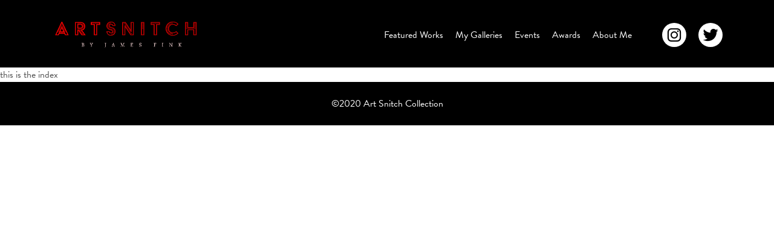

--- FILE ---
content_type: text/html; charset=UTF-8
request_url: https://artsnitchcollection.com/event-posts/
body_size: 29360
content:
<!DOCTYPE html>
<html>
    <head>

        <meta name="viewport" content="width=device-width,initial-scale=1">
        <meta http-equiv="Content-Type" content="text/html">
        <link rel="stylesheet" href="https://use.typekit.net/idx2lwa.css">
        <title>Event Posts Archive - Art Snitch by James Fink | Art Snitch by James Fink</title>
        <script src="https://kit.fontawesome.com/7c31f0b724.js" crossorigin="anonymous"></script>
        <link href="https://artsnitchcollection.com/wp-content/themes/Artsnitch/lightbox/dist/css/lightbox.css" rel="stylesheet" />
        <meta name='robots' content='index, follow, max-image-preview:large, max-snippet:-1, max-video-preview:-1' />

	<!-- This site is optimized with the Yoast SEO plugin v22.0 - https://yoast.com/wordpress/plugins/seo/ -->
	<link rel="canonical" href="https://artsnitchcollection.com/event-posts/" />
	<meta property="og:locale" content="en_US" />
	<meta property="og:type" content="website" />
	<meta property="og:title" content="Event Posts Archive - Art Snitch by James Fink" />
	<meta property="og:url" content="https://artsnitchcollection.com/event-posts/" />
	<meta property="og:site_name" content="Art Snitch by James Fink" />
	<meta name="twitter:card" content="summary_large_image" />
	<script type="application/ld+json" class="yoast-schema-graph">{"@context":"https://schema.org","@graph":[{"@type":"CollectionPage","@id":"https://artsnitchcollection.com/event-posts/","url":"https://artsnitchcollection.com/event-posts/","name":"Event Posts Archive - Art Snitch by James Fink","isPartOf":{"@id":"https://artsnitchcollection.com/#website"},"breadcrumb":{"@id":"https://artsnitchcollection.com/event-posts/#breadcrumb"},"inLanguage":"en-US"},{"@type":"BreadcrumbList","@id":"https://artsnitchcollection.com/event-posts/#breadcrumb","itemListElement":[{"@type":"ListItem","position":1,"name":"Home","item":"https://artsnitchcollection.com/"},{"@type":"ListItem","position":2,"name":"Event Posts"}]},{"@type":"WebSite","@id":"https://artsnitchcollection.com/#website","url":"https://artsnitchcollection.com/","name":"Art Snitch by James Fink","description":"","publisher":{"@id":"https://artsnitchcollection.com/#organization"},"potentialAction":[{"@type":"SearchAction","target":{"@type":"EntryPoint","urlTemplate":"https://artsnitchcollection.com/?s={search_term_string}"},"query-input":"required name=search_term_string"}],"inLanguage":"en-US"},{"@type":"Organization","@id":"https://artsnitchcollection.com/#organization","name":"Art Snitch Collection","url":"https://artsnitchcollection.com/","logo":{"@type":"ImageObject","inLanguage":"en-US","@id":"https://artsnitchcollection.com/#/schema/logo/image/","url":"https://artsnitchcollection.com/wp-content/uploads/2021/07/ARTSNITCH_c3-copy-e1627429446537.jpg","contentUrl":"https://artsnitchcollection.com/wp-content/uploads/2021/07/ARTSNITCH_c3-copy-e1627429446537.jpg","width":1003,"height":364,"caption":"Art Snitch Collection"},"image":{"@id":"https://artsnitchcollection.com/#/schema/logo/image/"},"sameAs":["https://www.instagram.com/artsnitchbyjames/"]}]}</script>
	<!-- / Yoast SEO plugin. -->


<link rel='dns-prefetch' href='//www.googletagmanager.com' />
<link rel='dns-prefetch' href='//use.fontawesome.com' />
<link rel="alternate" type="application/rss+xml" title="Art Snitch by James Fink &raquo; Event Posts Feed" href="https://artsnitchcollection.com/event-posts/feed/" />
<script type="text/javascript">
/* <![CDATA[ */
window._wpemojiSettings = {"baseUrl":"https:\/\/s.w.org\/images\/core\/emoji\/14.0.0\/72x72\/","ext":".png","svgUrl":"https:\/\/s.w.org\/images\/core\/emoji\/14.0.0\/svg\/","svgExt":".svg","source":{"concatemoji":"https:\/\/artsnitchcollection.com\/wp-includes\/js\/wp-emoji-release.min.js?ver=6.4.7"}};
/*! This file is auto-generated */
!function(i,n){var o,s,e;function c(e){try{var t={supportTests:e,timestamp:(new Date).valueOf()};sessionStorage.setItem(o,JSON.stringify(t))}catch(e){}}function p(e,t,n){e.clearRect(0,0,e.canvas.width,e.canvas.height),e.fillText(t,0,0);var t=new Uint32Array(e.getImageData(0,0,e.canvas.width,e.canvas.height).data),r=(e.clearRect(0,0,e.canvas.width,e.canvas.height),e.fillText(n,0,0),new Uint32Array(e.getImageData(0,0,e.canvas.width,e.canvas.height).data));return t.every(function(e,t){return e===r[t]})}function u(e,t,n){switch(t){case"flag":return n(e,"\ud83c\udff3\ufe0f\u200d\u26a7\ufe0f","\ud83c\udff3\ufe0f\u200b\u26a7\ufe0f")?!1:!n(e,"\ud83c\uddfa\ud83c\uddf3","\ud83c\uddfa\u200b\ud83c\uddf3")&&!n(e,"\ud83c\udff4\udb40\udc67\udb40\udc62\udb40\udc65\udb40\udc6e\udb40\udc67\udb40\udc7f","\ud83c\udff4\u200b\udb40\udc67\u200b\udb40\udc62\u200b\udb40\udc65\u200b\udb40\udc6e\u200b\udb40\udc67\u200b\udb40\udc7f");case"emoji":return!n(e,"\ud83e\udef1\ud83c\udffb\u200d\ud83e\udef2\ud83c\udfff","\ud83e\udef1\ud83c\udffb\u200b\ud83e\udef2\ud83c\udfff")}return!1}function f(e,t,n){var r="undefined"!=typeof WorkerGlobalScope&&self instanceof WorkerGlobalScope?new OffscreenCanvas(300,150):i.createElement("canvas"),a=r.getContext("2d",{willReadFrequently:!0}),o=(a.textBaseline="top",a.font="600 32px Arial",{});return e.forEach(function(e){o[e]=t(a,e,n)}),o}function t(e){var t=i.createElement("script");t.src=e,t.defer=!0,i.head.appendChild(t)}"undefined"!=typeof Promise&&(o="wpEmojiSettingsSupports",s=["flag","emoji"],n.supports={everything:!0,everythingExceptFlag:!0},e=new Promise(function(e){i.addEventListener("DOMContentLoaded",e,{once:!0})}),new Promise(function(t){var n=function(){try{var e=JSON.parse(sessionStorage.getItem(o));if("object"==typeof e&&"number"==typeof e.timestamp&&(new Date).valueOf()<e.timestamp+604800&&"object"==typeof e.supportTests)return e.supportTests}catch(e){}return null}();if(!n){if("undefined"!=typeof Worker&&"undefined"!=typeof OffscreenCanvas&&"undefined"!=typeof URL&&URL.createObjectURL&&"undefined"!=typeof Blob)try{var e="postMessage("+f.toString()+"("+[JSON.stringify(s),u.toString(),p.toString()].join(",")+"));",r=new Blob([e],{type:"text/javascript"}),a=new Worker(URL.createObjectURL(r),{name:"wpTestEmojiSupports"});return void(a.onmessage=function(e){c(n=e.data),a.terminate(),t(n)})}catch(e){}c(n=f(s,u,p))}t(n)}).then(function(e){for(var t in e)n.supports[t]=e[t],n.supports.everything=n.supports.everything&&n.supports[t],"flag"!==t&&(n.supports.everythingExceptFlag=n.supports.everythingExceptFlag&&n.supports[t]);n.supports.everythingExceptFlag=n.supports.everythingExceptFlag&&!n.supports.flag,n.DOMReady=!1,n.readyCallback=function(){n.DOMReady=!0}}).then(function(){return e}).then(function(){var e;n.supports.everything||(n.readyCallback(),(e=n.source||{}).concatemoji?t(e.concatemoji):e.wpemoji&&e.twemoji&&(t(e.twemoji),t(e.wpemoji)))}))}((window,document),window._wpemojiSettings);
/* ]]> */
</script>
<style id='wp-emoji-styles-inline-css' type='text/css'>

	img.wp-smiley, img.emoji {
		display: inline !important;
		border: none !important;
		box-shadow: none !important;
		height: 1em !important;
		width: 1em !important;
		margin: 0 0.07em !important;
		vertical-align: -0.1em !important;
		background: none !important;
		padding: 0 !important;
	}
</style>
<link rel='stylesheet' id='wp-block-library-css' href='https://artsnitchcollection.com/wp-includes/css/dist/block-library/style.min.css?ver=6.4.7' type='text/css' media='all' />
<style id='classic-theme-styles-inline-css' type='text/css'>
/*! This file is auto-generated */
.wp-block-button__link{color:#fff;background-color:#32373c;border-radius:9999px;box-shadow:none;text-decoration:none;padding:calc(.667em + 2px) calc(1.333em + 2px);font-size:1.125em}.wp-block-file__button{background:#32373c;color:#fff;text-decoration:none}
</style>
<style id='global-styles-inline-css' type='text/css'>
body{--wp--preset--color--black: #000000;--wp--preset--color--cyan-bluish-gray: #abb8c3;--wp--preset--color--white: #ffffff;--wp--preset--color--pale-pink: #f78da7;--wp--preset--color--vivid-red: #cf2e2e;--wp--preset--color--luminous-vivid-orange: #ff6900;--wp--preset--color--luminous-vivid-amber: #fcb900;--wp--preset--color--light-green-cyan: #7bdcb5;--wp--preset--color--vivid-green-cyan: #00d084;--wp--preset--color--pale-cyan-blue: #8ed1fc;--wp--preset--color--vivid-cyan-blue: #0693e3;--wp--preset--color--vivid-purple: #9b51e0;--wp--preset--gradient--vivid-cyan-blue-to-vivid-purple: linear-gradient(135deg,rgba(6,147,227,1) 0%,rgb(155,81,224) 100%);--wp--preset--gradient--light-green-cyan-to-vivid-green-cyan: linear-gradient(135deg,rgb(122,220,180) 0%,rgb(0,208,130) 100%);--wp--preset--gradient--luminous-vivid-amber-to-luminous-vivid-orange: linear-gradient(135deg,rgba(252,185,0,1) 0%,rgba(255,105,0,1) 100%);--wp--preset--gradient--luminous-vivid-orange-to-vivid-red: linear-gradient(135deg,rgba(255,105,0,1) 0%,rgb(207,46,46) 100%);--wp--preset--gradient--very-light-gray-to-cyan-bluish-gray: linear-gradient(135deg,rgb(238,238,238) 0%,rgb(169,184,195) 100%);--wp--preset--gradient--cool-to-warm-spectrum: linear-gradient(135deg,rgb(74,234,220) 0%,rgb(151,120,209) 20%,rgb(207,42,186) 40%,rgb(238,44,130) 60%,rgb(251,105,98) 80%,rgb(254,248,76) 100%);--wp--preset--gradient--blush-light-purple: linear-gradient(135deg,rgb(255,206,236) 0%,rgb(152,150,240) 100%);--wp--preset--gradient--blush-bordeaux: linear-gradient(135deg,rgb(254,205,165) 0%,rgb(254,45,45) 50%,rgb(107,0,62) 100%);--wp--preset--gradient--luminous-dusk: linear-gradient(135deg,rgb(255,203,112) 0%,rgb(199,81,192) 50%,rgb(65,88,208) 100%);--wp--preset--gradient--pale-ocean: linear-gradient(135deg,rgb(255,245,203) 0%,rgb(182,227,212) 50%,rgb(51,167,181) 100%);--wp--preset--gradient--electric-grass: linear-gradient(135deg,rgb(202,248,128) 0%,rgb(113,206,126) 100%);--wp--preset--gradient--midnight: linear-gradient(135deg,rgb(2,3,129) 0%,rgb(40,116,252) 100%);--wp--preset--font-size--small: 13px;--wp--preset--font-size--medium: 20px;--wp--preset--font-size--large: 36px;--wp--preset--font-size--x-large: 42px;--wp--preset--spacing--20: 0.44rem;--wp--preset--spacing--30: 0.67rem;--wp--preset--spacing--40: 1rem;--wp--preset--spacing--50: 1.5rem;--wp--preset--spacing--60: 2.25rem;--wp--preset--spacing--70: 3.38rem;--wp--preset--spacing--80: 5.06rem;--wp--preset--shadow--natural: 6px 6px 9px rgba(0, 0, 0, 0.2);--wp--preset--shadow--deep: 12px 12px 50px rgba(0, 0, 0, 0.4);--wp--preset--shadow--sharp: 6px 6px 0px rgba(0, 0, 0, 0.2);--wp--preset--shadow--outlined: 6px 6px 0px -3px rgba(255, 255, 255, 1), 6px 6px rgba(0, 0, 0, 1);--wp--preset--shadow--crisp: 6px 6px 0px rgba(0, 0, 0, 1);}:where(.is-layout-flex){gap: 0.5em;}:where(.is-layout-grid){gap: 0.5em;}body .is-layout-flow > .alignleft{float: left;margin-inline-start: 0;margin-inline-end: 2em;}body .is-layout-flow > .alignright{float: right;margin-inline-start: 2em;margin-inline-end: 0;}body .is-layout-flow > .aligncenter{margin-left: auto !important;margin-right: auto !important;}body .is-layout-constrained > .alignleft{float: left;margin-inline-start: 0;margin-inline-end: 2em;}body .is-layout-constrained > .alignright{float: right;margin-inline-start: 2em;margin-inline-end: 0;}body .is-layout-constrained > .aligncenter{margin-left: auto !important;margin-right: auto !important;}body .is-layout-constrained > :where(:not(.alignleft):not(.alignright):not(.alignfull)){max-width: var(--wp--style--global--content-size);margin-left: auto !important;margin-right: auto !important;}body .is-layout-constrained > .alignwide{max-width: var(--wp--style--global--wide-size);}body .is-layout-flex{display: flex;}body .is-layout-flex{flex-wrap: wrap;align-items: center;}body .is-layout-flex > *{margin: 0;}body .is-layout-grid{display: grid;}body .is-layout-grid > *{margin: 0;}:where(.wp-block-columns.is-layout-flex){gap: 2em;}:where(.wp-block-columns.is-layout-grid){gap: 2em;}:where(.wp-block-post-template.is-layout-flex){gap: 1.25em;}:where(.wp-block-post-template.is-layout-grid){gap: 1.25em;}.has-black-color{color: var(--wp--preset--color--black) !important;}.has-cyan-bluish-gray-color{color: var(--wp--preset--color--cyan-bluish-gray) !important;}.has-white-color{color: var(--wp--preset--color--white) !important;}.has-pale-pink-color{color: var(--wp--preset--color--pale-pink) !important;}.has-vivid-red-color{color: var(--wp--preset--color--vivid-red) !important;}.has-luminous-vivid-orange-color{color: var(--wp--preset--color--luminous-vivid-orange) !important;}.has-luminous-vivid-amber-color{color: var(--wp--preset--color--luminous-vivid-amber) !important;}.has-light-green-cyan-color{color: var(--wp--preset--color--light-green-cyan) !important;}.has-vivid-green-cyan-color{color: var(--wp--preset--color--vivid-green-cyan) !important;}.has-pale-cyan-blue-color{color: var(--wp--preset--color--pale-cyan-blue) !important;}.has-vivid-cyan-blue-color{color: var(--wp--preset--color--vivid-cyan-blue) !important;}.has-vivid-purple-color{color: var(--wp--preset--color--vivid-purple) !important;}.has-black-background-color{background-color: var(--wp--preset--color--black) !important;}.has-cyan-bluish-gray-background-color{background-color: var(--wp--preset--color--cyan-bluish-gray) !important;}.has-white-background-color{background-color: var(--wp--preset--color--white) !important;}.has-pale-pink-background-color{background-color: var(--wp--preset--color--pale-pink) !important;}.has-vivid-red-background-color{background-color: var(--wp--preset--color--vivid-red) !important;}.has-luminous-vivid-orange-background-color{background-color: var(--wp--preset--color--luminous-vivid-orange) !important;}.has-luminous-vivid-amber-background-color{background-color: var(--wp--preset--color--luminous-vivid-amber) !important;}.has-light-green-cyan-background-color{background-color: var(--wp--preset--color--light-green-cyan) !important;}.has-vivid-green-cyan-background-color{background-color: var(--wp--preset--color--vivid-green-cyan) !important;}.has-pale-cyan-blue-background-color{background-color: var(--wp--preset--color--pale-cyan-blue) !important;}.has-vivid-cyan-blue-background-color{background-color: var(--wp--preset--color--vivid-cyan-blue) !important;}.has-vivid-purple-background-color{background-color: var(--wp--preset--color--vivid-purple) !important;}.has-black-border-color{border-color: var(--wp--preset--color--black) !important;}.has-cyan-bluish-gray-border-color{border-color: var(--wp--preset--color--cyan-bluish-gray) !important;}.has-white-border-color{border-color: var(--wp--preset--color--white) !important;}.has-pale-pink-border-color{border-color: var(--wp--preset--color--pale-pink) !important;}.has-vivid-red-border-color{border-color: var(--wp--preset--color--vivid-red) !important;}.has-luminous-vivid-orange-border-color{border-color: var(--wp--preset--color--luminous-vivid-orange) !important;}.has-luminous-vivid-amber-border-color{border-color: var(--wp--preset--color--luminous-vivid-amber) !important;}.has-light-green-cyan-border-color{border-color: var(--wp--preset--color--light-green-cyan) !important;}.has-vivid-green-cyan-border-color{border-color: var(--wp--preset--color--vivid-green-cyan) !important;}.has-pale-cyan-blue-border-color{border-color: var(--wp--preset--color--pale-cyan-blue) !important;}.has-vivid-cyan-blue-border-color{border-color: var(--wp--preset--color--vivid-cyan-blue) !important;}.has-vivid-purple-border-color{border-color: var(--wp--preset--color--vivid-purple) !important;}.has-vivid-cyan-blue-to-vivid-purple-gradient-background{background: var(--wp--preset--gradient--vivid-cyan-blue-to-vivid-purple) !important;}.has-light-green-cyan-to-vivid-green-cyan-gradient-background{background: var(--wp--preset--gradient--light-green-cyan-to-vivid-green-cyan) !important;}.has-luminous-vivid-amber-to-luminous-vivid-orange-gradient-background{background: var(--wp--preset--gradient--luminous-vivid-amber-to-luminous-vivid-orange) !important;}.has-luminous-vivid-orange-to-vivid-red-gradient-background{background: var(--wp--preset--gradient--luminous-vivid-orange-to-vivid-red) !important;}.has-very-light-gray-to-cyan-bluish-gray-gradient-background{background: var(--wp--preset--gradient--very-light-gray-to-cyan-bluish-gray) !important;}.has-cool-to-warm-spectrum-gradient-background{background: var(--wp--preset--gradient--cool-to-warm-spectrum) !important;}.has-blush-light-purple-gradient-background{background: var(--wp--preset--gradient--blush-light-purple) !important;}.has-blush-bordeaux-gradient-background{background: var(--wp--preset--gradient--blush-bordeaux) !important;}.has-luminous-dusk-gradient-background{background: var(--wp--preset--gradient--luminous-dusk) !important;}.has-pale-ocean-gradient-background{background: var(--wp--preset--gradient--pale-ocean) !important;}.has-electric-grass-gradient-background{background: var(--wp--preset--gradient--electric-grass) !important;}.has-midnight-gradient-background{background: var(--wp--preset--gradient--midnight) !important;}.has-small-font-size{font-size: var(--wp--preset--font-size--small) !important;}.has-medium-font-size{font-size: var(--wp--preset--font-size--medium) !important;}.has-large-font-size{font-size: var(--wp--preset--font-size--large) !important;}.has-x-large-font-size{font-size: var(--wp--preset--font-size--x-large) !important;}
.wp-block-navigation a:where(:not(.wp-element-button)){color: inherit;}
:where(.wp-block-post-template.is-layout-flex){gap: 1.25em;}:where(.wp-block-post-template.is-layout-grid){gap: 1.25em;}
:where(.wp-block-columns.is-layout-flex){gap: 2em;}:where(.wp-block-columns.is-layout-grid){gap: 2em;}
.wp-block-pullquote{font-size: 1.5em;line-height: 1.6;}
</style>
<link rel='stylesheet' id='contact-form-7-css' href='https://artsnitchcollection.com/wp-content/plugins/contact-form-7/includes/css/styles.css?ver=5.8.7' type='text/css' media='all' />
<link rel='stylesheet' id='menu-image-css' href='https://artsnitchcollection.com/wp-content/plugins/menu-image/includes/css/menu-image.css?ver=3.13' type='text/css' media='all' />
<link rel='stylesheet' id='dashicons-css' href='https://artsnitchcollection.com/wp-includes/css/dashicons.min.css?ver=6.4.7' type='text/css' media='all' />
<link rel='stylesheet' id='fonts_css-css' href='https://artsnitchcollection.com/wp-content/themes/Artsnitch/fonts.css?ver=1' type='text/css' media='all' />
<link rel='stylesheet' id='bootstrap_css-css' href='https://artsnitchcollection.com/wp-content/themes/Artsnitch/lib/bootstrap/css/bootstrap.min.css?ver=4.3' type='text/css' media='all' />
<link rel='stylesheet' id='style-css' href='https://artsnitchcollection.com/wp-content/themes/Artsnitch/style.css?ver=1.3' type='text/css' media='all' />
<link rel='stylesheet' id='font-awesome-official-css' href='https://use.fontawesome.com/releases/v6.2.0/css/all.css' type='text/css' media='all' integrity="sha384-SOnAn/m2fVJCwnbEYgD4xzrPtvsXdElhOVvR8ND1YjB5nhGNwwf7nBQlhfAwHAZC" crossorigin="anonymous" />
<link rel='stylesheet' id='font-awesome-official-v4shim-css' href='https://use.fontawesome.com/releases/v6.2.0/css/v4-shims.css' type='text/css' media='all' integrity="sha384-MAgG0MNwzSXBbmOw4KK9yjMrRaUNSCk3WoZPkzVC1rmhXzerY4gqk/BLNYtdOFCO" crossorigin="anonymous" />
<script type="text/javascript" src="https://artsnitchcollection.com/wp-includes/js/jquery/jquery.min.js?ver=3.7.1" id="jquery-core-js"></script>
<script type="text/javascript" src="https://artsnitchcollection.com/wp-includes/js/jquery/jquery-migrate.min.js?ver=3.4.1" id="jquery-migrate-js"></script>

<!-- Google tag (gtag.js) snippet added by Site Kit -->
<!-- Google Analytics snippet added by Site Kit -->
<script type="text/javascript" src="https://www.googletagmanager.com/gtag/js?id=GT-TWR8MPT" id="google_gtagjs-js" async></script>
<script type="text/javascript" id="google_gtagjs-js-after">
/* <![CDATA[ */
window.dataLayer = window.dataLayer || [];function gtag(){dataLayer.push(arguments);}
gtag("set","linker",{"domains":["artsnitchcollection.com"]});
gtag("js", new Date());
gtag("set", "developer_id.dZTNiMT", true);
gtag("config", "GT-TWR8MPT");
 window._googlesitekit = window._googlesitekit || {}; window._googlesitekit.throttledEvents = []; window._googlesitekit.gtagEvent = (name, data) => { var key = JSON.stringify( { name, data } ); if ( !! window._googlesitekit.throttledEvents[ key ] ) { return; } window._googlesitekit.throttledEvents[ key ] = true; setTimeout( () => { delete window._googlesitekit.throttledEvents[ key ]; }, 5 ); gtag( "event", name, { ...data, event_source: "site-kit" } ); }; 
/* ]]> */
</script>
<link rel="https://api.w.org/" href="https://artsnitchcollection.com/wp-json/" /><link rel="EditURI" type="application/rsd+xml" title="RSD" href="https://artsnitchcollection.com/xmlrpc.php?rsd" />
<meta name="generator" content="WordPress 6.4.7" />
<meta name="generator" content="Site Kit by Google 1.170.0" /><link rel="icon" href="https://artsnitchcollection.com/wp-content/uploads/2020/11/cropped-argyle-house-32x32.jpeg" sizes="32x32" />
<link rel="icon" href="https://artsnitchcollection.com/wp-content/uploads/2020/11/cropped-argyle-house-192x192.jpeg" sizes="192x192" />
<link rel="apple-touch-icon" href="https://artsnitchcollection.com/wp-content/uploads/2020/11/cropped-argyle-house-180x180.jpeg" />
<meta name="msapplication-TileImage" content="https://artsnitchcollection.com/wp-content/uploads/2020/11/cropped-argyle-house-270x270.jpeg" />

    </head>
    <body  class="body-lock" >
        <div id="fb-root"></div>
        <script async defer crossorigin="anonymous" src="https://connect.facebook.net/en_US/sdk.js#xfbml=1&version=v9.0" nonce="cZeQRXVe"></script>
        <header>
            <div class="header bg-black py-3 py-md-4 px-4 px-md-0">
                <div class="container">
                    <div class="row">
                        <div class="col d-flex flex-nowrap justify-content-between align-items-center align-content-center">
                            <div class="align-items-start align-content-start">
                                <a href="https://artsnitchcollection.com" class="logo"><img src="https://artsnitchcollection.com/wp-content/themes/Artsnitch/img/logo.jpg"></a>
                            </div>

                            <!--DESKTOP-->
                            <div id="desktop_header" class="align-items-end align-content-end mt-1">
                                <div class="d-none d-md-flex">
                                    <div class="menu-nav-menu-container"><ul id="menu-nav-menu" class="menu"><li id="menu-item-93" class="menu-item menu-item-type-post_type menu-item-object-page menu-item-93"><a href="https://artsnitchcollection.com/featured/">Featured Works</a></li>
<li id="menu-item-90" class="menu-item menu-item-type-post_type menu-item-object-page menu-item-90"><a href="https://artsnitchcollection.com/galleries/">My Galleries</a></li>
<li id="menu-item-561" class="menu-item menu-item-type-post_type menu-item-object-page menu-item-561"><a href="https://artsnitchcollection.com/events/">Events</a></li>
<li id="menu-item-142" class="menu-item menu-item-type-post_type menu-item-object-page menu-item-142"><a href="https://artsnitchcollection.com/awards/">Awards</a></li>
<li id="menu-item-105" class="menu-item menu-item-type-post_type menu-item-object-page menu-item-105"><a href="https://artsnitchcollection.com/about/">About Me</a></li>
<li id="menu-item-102" class="menu-item menu-item-type-custom menu-item-object-custom menu-item-102"><a target="_blank" rel="noopener" href="https://www.instagram.com/artsnitchbyjames/" class="menu-image-title-hide menu-image-not-hovered"><span class="menu-image-title-hide menu-image-title"> </span><span class="dashicons dashicons-instagram hide-menu-image-icons"></span></a></li>
<li id="menu-item-694" class="menu-item menu-item-type-custom menu-item-object-custom menu-item-694"><a target="_blank" rel="noopener" href="https://twitter.com/art_snitch"><span class="menu-image-title-hide menu-image-title"> </span><span class="dashicons dashicons-twitter hide-menu-image-icons"></span></a></li>
</ul></div>                                </div>
                                <a href="#" class="open-mobile-menu d-inline-block d-md-none"><i class="fal fa-bars"></i></a>
                            </div>

                            <!--MOBILE-->
                            <div id="mobile_header" class="bg-white">
                                <div class="text-right align-items-end align-content-end py-2">
                                    <a href="#" class="close-mobile-menu"><i class="fal fa-times pt-2 px-3 pb-0"></i></a>
                                </div>
                                <div class="menu-nav-menu-container"><ul id="menu-nav-menu-1" class="menu"><li class="menu-item menu-item-type-post_type menu-item-object-page menu-item-93"><a href="https://artsnitchcollection.com/featured/">Featured Works</a></li>
<li class="menu-item menu-item-type-post_type menu-item-object-page menu-item-90"><a href="https://artsnitchcollection.com/galleries/">My Galleries</a></li>
<li class="menu-item menu-item-type-post_type menu-item-object-page menu-item-561"><a href="https://artsnitchcollection.com/events/">Events</a></li>
<li class="menu-item menu-item-type-post_type menu-item-object-page menu-item-142"><a href="https://artsnitchcollection.com/awards/">Awards</a></li>
<li class="menu-item menu-item-type-post_type menu-item-object-page menu-item-105"><a href="https://artsnitchcollection.com/about/">About Me</a></li>
<li class="menu-item menu-item-type-custom menu-item-object-custom menu-item-102"><a target="_blank" rel="noopener" href="https://www.instagram.com/artsnitchbyjames/" class="menu-image-title-hide menu-image-not-hovered"><span class="menu-image-title-hide menu-image-title"> </span><span class="dashicons dashicons-instagram hide-menu-image-icons"></span></a></li>
<li class="menu-item menu-item-type-custom menu-item-object-custom menu-item-694"><a target="_blank" rel="noopener" href="https://twitter.com/art_snitch"><span class="menu-image-title-hide menu-image-title"> </span><span class="dashicons dashicons-twitter hide-menu-image-icons"></span></a></li>
</ul></div>                            </div>
                        </div>
                    </div>
                </div>
            </div>
        </header>
        <!--<div id="intro_animation">
        <div class="d-flex align-items-center align-content-center justify-content-center flex-nowrap h-100">
            <div class="embed-responsive embed-responsive-16by9">
                <video class="embed-responsive-item" id="intro_animation_video" autoplay muted>
                    <source src="https://artsnitchcollection.com/wp-content/themes/Artsnitch/img/intro_animation.mp4" type="video/mp4">
                </video>
            </div>

        </div>
    </div>-->
        

this is the index

<footer>
    <div class="footer bg-black pt-2">
        <div class="container">
            <div class="row pt-3 pb-2">
                <div class="col">
                    <p class="text-white font-size-xs text-center">&copy;2020 Art Snitch Collection</p>
                </div>
            </div>
        </div>
    </div>
</footer>


<div class="modal fade" id="nftModal" tabindex="-1">
    <div class="modal-dialog modal-dialog-centered">
        <div class="modal-content">
            <div class="modal-body text-center">
                <div class="text-end">
                    <button type="button" class="close" data-dismiss="modal" aria-label="Close">
                        <span aria-hidden="true">&times;</span>
                    </button>
                </div>
                <h3 class="mt-4 mb-0">I am excited to announce my first of many official NFT's is now available on Foundation.</h3>
                <img src="https://artsnitchcollection.com/wp-content/themes/Artsnitch/img/artsnitch-foundation.jpg" class="my-4 w-100">
                <a href="https://foundation.app/@Art-Snitch" target="_blank" class="btn form-btn px-4">Check It Out</a>
            </div>
        </div>
    </div>
</div>
    

<script type="text/javascript" src="https://artsnitchcollection.com/wp-content/plugins/contact-form-7/includes/swv/js/index.js?ver=5.8.7" id="swv-js"></script>
<script type="text/javascript" id="contact-form-7-js-extra">
/* <![CDATA[ */
var wpcf7 = {"api":{"root":"https:\/\/artsnitchcollection.com\/wp-json\/","namespace":"contact-form-7\/v1"}};
/* ]]> */
</script>
<script type="text/javascript" src="https://artsnitchcollection.com/wp-content/plugins/contact-form-7/includes/js/index.js?ver=5.8.7" id="contact-form-7-js"></script>
<script type="text/javascript" src="https://artsnitchcollection.com/wp-content/themes/Artsnitch/lib/bootstrap/js/bootstrap.min.js?ver=4.4" id="bootstrap_js-js"></script>
<script type="text/javascript" id="app_js-js-extra">
/* <![CDATA[ */
var ajax_custom = {"ajaxurl":"https:\/\/artsnitchcollection.com\/wp-admin\/admin-ajax.php"};
/* ]]> */
</script>
<script type="text/javascript" src="https://artsnitchcollection.com/wp-content/themes/Artsnitch/app.js?ver=1.3" id="app_js-js"></script>
<script type="text/javascript" src="https://artsnitchcollection.com/wp-content/plugins/google-site-kit/dist/assets/js/googlesitekit-events-provider-contact-form-7-40476021fb6e59177033.js" id="googlesitekit-events-provider-contact-form-7-js" defer></script>
<script src="https://artsnitchcollection.com/wp-content/themes/Artsnitch/lightbox/dist/js/lightbox-plus-jquery.min.js"></script>
</body>
</html>


--- FILE ---
content_type: text/css
request_url: https://artsnitchcollection.com/wp-content/themes/Artsnitch/fonts.css?ver=1
body_size: -36
content:
@font-face {
    font-family: brandon-grotesque, sans-serif;
    font-weight: 400;
    font-style: normal;
}

--- FILE ---
content_type: text/css
request_url: https://artsnitchcollection.com/wp-content/themes/Artsnitch/style.css?ver=1.3
body_size: 4712
content:
body,html {font-family: "brandon-grotesque", sans-serif;  margin: 0 auto; color:#4F4F4F; background: #FFF;}
.font-size-md {font-size: 24px;}
.font-size-20 {font-size: 20px;}
.font-size-sm {font-size: 16px;}
.text-italic {font-style: italic;}

a {color: black;}
a:hover {color: #747474; text-decoration: none;}
.header a {color: white;}
.header a:hover {color: #bdbdbd; text-decoration: none;}
header .logo img{ max-width: 250px; }
.menu-nav-menu-container li {padding-left: 20px; display: inline-block; list-style-type: none;}
.menu-nav-menu-container ul {padding: 0; margin: 0;}
#featured_works_desktop {margin-left: 2px;}
a:not(.logo):hover img {transition: 0.3s; filter: brightness(0.6);}
.img_hover_text {visibility: hidden; pointer-events: none;}
.img_hover_wrapper:hover .img_hover_text {visibility: visible;}
.menu-item img {margin-left: 75px;}
.social_logo img {width: 45px;}
.bg-black {background: #000;}
.img_100 {width: 100%;}
.text-black {color: #000;}
.form-btn {background: #000; color: #FFF; border-radius: 40px;}
.form-btn:hover {background: #313131; color: #FFF; }
input[type=text], input[type=email] {height: 40px;}
.wpcf7-form-control {width: 100%;}
.wpcf7-textarea {height: 216px;}
textarea {resize: none;}
#quantity {height: 43px;}
.wpcf7-text, .wpcf7-textarea {padding-left: 15px;}
.wpcf7-textarea {padding-top: 15px;}

#mobile_header{ display: none; position: fixed; top: 0; left: 0; bottom: 0; right: 0; z-index: 99999; }
#mobile_header ul{ padding-left: 20px; padding-top: 0px; margin: 0; list-style-type: none;}
#mobile_header ul li:before {content: none;}
#mobile_header ul li{ display: block; padding-top: 5px; padding-bottom: 5px; border-bottom: 1px solid #ccc;}
#mobile_header ul li a{ display: block; font-size: 19px; color: #222222; }
.fa-times {font-size: 30px; color: black;}
.fa-bars {color: white;}

.centered {position: absolute; top: 90%; left: 50%; transform: translate(-50%, -50%);}
.table-element{ display: table; margin: 0; padding: 0; width: 100%; height: 100%; }
.table-cell{ display: table-cell; margin: 0; padding: 0; width: 100%; height: 100%; }

/*Image controls*/
.img_crop {
    object-fit: cover;
    object-position: center;
    height: 270px;
    width: 100%;
}
.img_crop_lg, .img_crop_mobile {
    object-fit: cover;
    object-position: center;
    height: 400px;
    width: 100%;
}
.img_crop_square {
    object-fit: cover;
    object-position: center;
    height: 370px;
    width: 100%;
}

.img_crop_tall {
    object-fit: cover;
    object-position: center;
    height: 500px;
    width: 100%;
}

.max-height {max-height: 969px;}

/*Carousel controls*/
.carousel-control-prev-icon, .carousel-control-next-icon {
    height: 100px;
    width: 100px;
    outline: black;
    background-size: 100%, 100%;
    background-image: none;
}
a.carousel-control-next {width: 70px;}
a.carousel-control-prev {width: 70px;}
.carousel-control-next {right: -2.3%;}
.carousel-control-prev {left: -2.3%;}

.carousel-control-next-icon:after
{
    content: '>';
    font-size: 55px;
    color: black;
}

.carousel-control-prev-icon:after {
    content: '<';
    font-size: 55px;
    color: black;
}

/*Event Page*/
/*.next-event-page.disabled{ opacity: .5; cursor: default; }*/

#intro_animation{ position: fixed; top: 0; left: 0; right: 0; bottom: 0; z-index: 99999; background-color: #000000; }
body.body-lock{ overflow: hidden; }
header .dashicons{ display: block; height: 40px; width: 40px; border-radius: 100%; background-color: #ffffff; color: #000000; font-size: 28px; padding-top: 6px; text-align: center; }
header #menu-nav-menu{ display: flex; align-items: center; align-content: center; }
header #menu-nav-menu li:nth-child(6){ margin-left: 30px; }

@media only screen and (max-width: 1199px){
    .menu-item img {margin-left: 15px;}
}

@media only screen and (max-width: 991px){
    #my_galleries_desktop .img_hover_text {font-size: 18px;}
    .menu-item img {margin-left: 7px;}
    .menu-item img {width: 32px!important; height: 32px!important;}
    .menu-nav-menu-container li {padding-left: 12px; font-size: 15px;}
    .menu-nav-menu-container ul {margin-left: -100px;}


}

@media only screen and (max-width: 767px){
    .menu-nav-menu-container li {padding-left: 0;}
    .menu-nav-menu-container ul {margin-left: 0;}
    .menu-item img {margin-left: -6px;}
    header .logo img{ max-width: 175px; }
    #intro_animation{ display: none; }
    body.body-lock{ overflow: auto;}

}

@media only screen and (max-width: 575px){
    .font-size-md {font-size: 20px;}
    .font-size-20 {font-size: 17px;}
    .font-size-sm {font-size: 14px;}
    .font-size-xs {font-size: 12px;}
}

@media only screen and (max-width: 450px) {
    .img_crop_mobile {
        object-fit: cover;
        object-position: center;
        height: 300px;
        width: 100%;
    }
}

@media only screen and (max-width: 350px) {

}


--- FILE ---
content_type: text/javascript
request_url: https://artsnitchcollection.com/wp-content/themes/Artsnitch/app.js?ver=1.3
body_size: 642
content:
jQuery(document).ready(function($){
    $('.open-mobile-menu').click(function(e){
        e.preventDefault();
        $('#mobile_header').show();
    });

    $('.close-mobile-menu').click(function(e){
        e.preventDefault();
        $('#mobile_header').hide();
    });

    let video = document.getElementById('intro_animation_video');
    if(video){
        video.play();
        video.addEventListener('ended',function(){
            $('#intro_animation').hide();
            $('body').removeClass('body-lock');
        },false);
    }

    setTimeout(function(){
        $('#intro_animation').hide();
    },13000);

    let modal_delay = $('#intro_animation').length > 0 ? 16000 : 3000;
    console.log(modal_delay);
    setTimeout(function(){
        $('#nftModal').modal('show');
    },modal_delay);

});
